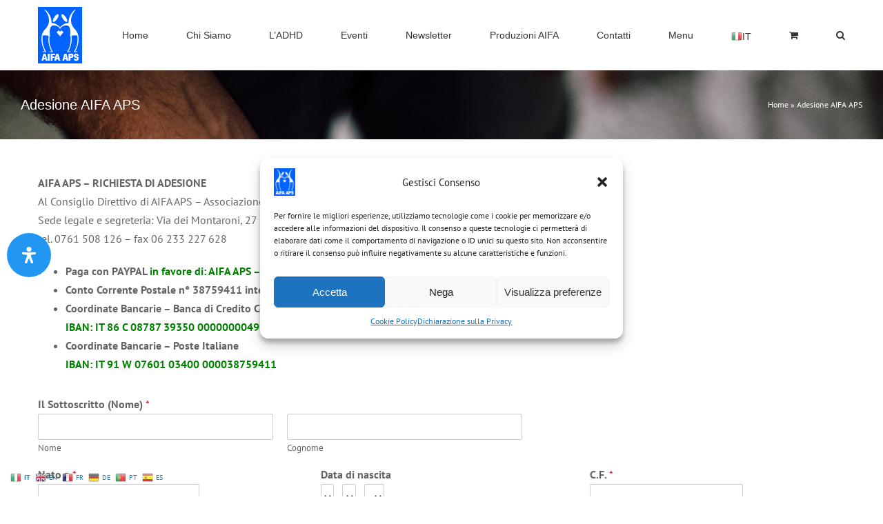

--- FILE ---
content_type: text/html; charset=utf-8
request_url: https://www.google.com/recaptcha/api2/anchor?ar=1&k=6LfR3MEaAAAAABg0knlzjlI_zT3kPBX8m8HsW35N&co=aHR0cHM6Ly93d3cuYXNzb2NpYXppb25lYWlmYS5pdDo0NDM.&hl=en&v=PoyoqOPhxBO7pBk68S4YbpHZ&size=normal&anchor-ms=20000&execute-ms=30000&cb=5mgf4qtb40zz
body_size: 49278
content:
<!DOCTYPE HTML><html dir="ltr" lang="en"><head><meta http-equiv="Content-Type" content="text/html; charset=UTF-8">
<meta http-equiv="X-UA-Compatible" content="IE=edge">
<title>reCAPTCHA</title>
<style type="text/css">
/* cyrillic-ext */
@font-face {
  font-family: 'Roboto';
  font-style: normal;
  font-weight: 400;
  font-stretch: 100%;
  src: url(//fonts.gstatic.com/s/roboto/v48/KFO7CnqEu92Fr1ME7kSn66aGLdTylUAMa3GUBHMdazTgWw.woff2) format('woff2');
  unicode-range: U+0460-052F, U+1C80-1C8A, U+20B4, U+2DE0-2DFF, U+A640-A69F, U+FE2E-FE2F;
}
/* cyrillic */
@font-face {
  font-family: 'Roboto';
  font-style: normal;
  font-weight: 400;
  font-stretch: 100%;
  src: url(//fonts.gstatic.com/s/roboto/v48/KFO7CnqEu92Fr1ME7kSn66aGLdTylUAMa3iUBHMdazTgWw.woff2) format('woff2');
  unicode-range: U+0301, U+0400-045F, U+0490-0491, U+04B0-04B1, U+2116;
}
/* greek-ext */
@font-face {
  font-family: 'Roboto';
  font-style: normal;
  font-weight: 400;
  font-stretch: 100%;
  src: url(//fonts.gstatic.com/s/roboto/v48/KFO7CnqEu92Fr1ME7kSn66aGLdTylUAMa3CUBHMdazTgWw.woff2) format('woff2');
  unicode-range: U+1F00-1FFF;
}
/* greek */
@font-face {
  font-family: 'Roboto';
  font-style: normal;
  font-weight: 400;
  font-stretch: 100%;
  src: url(//fonts.gstatic.com/s/roboto/v48/KFO7CnqEu92Fr1ME7kSn66aGLdTylUAMa3-UBHMdazTgWw.woff2) format('woff2');
  unicode-range: U+0370-0377, U+037A-037F, U+0384-038A, U+038C, U+038E-03A1, U+03A3-03FF;
}
/* math */
@font-face {
  font-family: 'Roboto';
  font-style: normal;
  font-weight: 400;
  font-stretch: 100%;
  src: url(//fonts.gstatic.com/s/roboto/v48/KFO7CnqEu92Fr1ME7kSn66aGLdTylUAMawCUBHMdazTgWw.woff2) format('woff2');
  unicode-range: U+0302-0303, U+0305, U+0307-0308, U+0310, U+0312, U+0315, U+031A, U+0326-0327, U+032C, U+032F-0330, U+0332-0333, U+0338, U+033A, U+0346, U+034D, U+0391-03A1, U+03A3-03A9, U+03B1-03C9, U+03D1, U+03D5-03D6, U+03F0-03F1, U+03F4-03F5, U+2016-2017, U+2034-2038, U+203C, U+2040, U+2043, U+2047, U+2050, U+2057, U+205F, U+2070-2071, U+2074-208E, U+2090-209C, U+20D0-20DC, U+20E1, U+20E5-20EF, U+2100-2112, U+2114-2115, U+2117-2121, U+2123-214F, U+2190, U+2192, U+2194-21AE, U+21B0-21E5, U+21F1-21F2, U+21F4-2211, U+2213-2214, U+2216-22FF, U+2308-230B, U+2310, U+2319, U+231C-2321, U+2336-237A, U+237C, U+2395, U+239B-23B7, U+23D0, U+23DC-23E1, U+2474-2475, U+25AF, U+25B3, U+25B7, U+25BD, U+25C1, U+25CA, U+25CC, U+25FB, U+266D-266F, U+27C0-27FF, U+2900-2AFF, U+2B0E-2B11, U+2B30-2B4C, U+2BFE, U+3030, U+FF5B, U+FF5D, U+1D400-1D7FF, U+1EE00-1EEFF;
}
/* symbols */
@font-face {
  font-family: 'Roboto';
  font-style: normal;
  font-weight: 400;
  font-stretch: 100%;
  src: url(//fonts.gstatic.com/s/roboto/v48/KFO7CnqEu92Fr1ME7kSn66aGLdTylUAMaxKUBHMdazTgWw.woff2) format('woff2');
  unicode-range: U+0001-000C, U+000E-001F, U+007F-009F, U+20DD-20E0, U+20E2-20E4, U+2150-218F, U+2190, U+2192, U+2194-2199, U+21AF, U+21E6-21F0, U+21F3, U+2218-2219, U+2299, U+22C4-22C6, U+2300-243F, U+2440-244A, U+2460-24FF, U+25A0-27BF, U+2800-28FF, U+2921-2922, U+2981, U+29BF, U+29EB, U+2B00-2BFF, U+4DC0-4DFF, U+FFF9-FFFB, U+10140-1018E, U+10190-1019C, U+101A0, U+101D0-101FD, U+102E0-102FB, U+10E60-10E7E, U+1D2C0-1D2D3, U+1D2E0-1D37F, U+1F000-1F0FF, U+1F100-1F1AD, U+1F1E6-1F1FF, U+1F30D-1F30F, U+1F315, U+1F31C, U+1F31E, U+1F320-1F32C, U+1F336, U+1F378, U+1F37D, U+1F382, U+1F393-1F39F, U+1F3A7-1F3A8, U+1F3AC-1F3AF, U+1F3C2, U+1F3C4-1F3C6, U+1F3CA-1F3CE, U+1F3D4-1F3E0, U+1F3ED, U+1F3F1-1F3F3, U+1F3F5-1F3F7, U+1F408, U+1F415, U+1F41F, U+1F426, U+1F43F, U+1F441-1F442, U+1F444, U+1F446-1F449, U+1F44C-1F44E, U+1F453, U+1F46A, U+1F47D, U+1F4A3, U+1F4B0, U+1F4B3, U+1F4B9, U+1F4BB, U+1F4BF, U+1F4C8-1F4CB, U+1F4D6, U+1F4DA, U+1F4DF, U+1F4E3-1F4E6, U+1F4EA-1F4ED, U+1F4F7, U+1F4F9-1F4FB, U+1F4FD-1F4FE, U+1F503, U+1F507-1F50B, U+1F50D, U+1F512-1F513, U+1F53E-1F54A, U+1F54F-1F5FA, U+1F610, U+1F650-1F67F, U+1F687, U+1F68D, U+1F691, U+1F694, U+1F698, U+1F6AD, U+1F6B2, U+1F6B9-1F6BA, U+1F6BC, U+1F6C6-1F6CF, U+1F6D3-1F6D7, U+1F6E0-1F6EA, U+1F6F0-1F6F3, U+1F6F7-1F6FC, U+1F700-1F7FF, U+1F800-1F80B, U+1F810-1F847, U+1F850-1F859, U+1F860-1F887, U+1F890-1F8AD, U+1F8B0-1F8BB, U+1F8C0-1F8C1, U+1F900-1F90B, U+1F93B, U+1F946, U+1F984, U+1F996, U+1F9E9, U+1FA00-1FA6F, U+1FA70-1FA7C, U+1FA80-1FA89, U+1FA8F-1FAC6, U+1FACE-1FADC, U+1FADF-1FAE9, U+1FAF0-1FAF8, U+1FB00-1FBFF;
}
/* vietnamese */
@font-face {
  font-family: 'Roboto';
  font-style: normal;
  font-weight: 400;
  font-stretch: 100%;
  src: url(//fonts.gstatic.com/s/roboto/v48/KFO7CnqEu92Fr1ME7kSn66aGLdTylUAMa3OUBHMdazTgWw.woff2) format('woff2');
  unicode-range: U+0102-0103, U+0110-0111, U+0128-0129, U+0168-0169, U+01A0-01A1, U+01AF-01B0, U+0300-0301, U+0303-0304, U+0308-0309, U+0323, U+0329, U+1EA0-1EF9, U+20AB;
}
/* latin-ext */
@font-face {
  font-family: 'Roboto';
  font-style: normal;
  font-weight: 400;
  font-stretch: 100%;
  src: url(//fonts.gstatic.com/s/roboto/v48/KFO7CnqEu92Fr1ME7kSn66aGLdTylUAMa3KUBHMdazTgWw.woff2) format('woff2');
  unicode-range: U+0100-02BA, U+02BD-02C5, U+02C7-02CC, U+02CE-02D7, U+02DD-02FF, U+0304, U+0308, U+0329, U+1D00-1DBF, U+1E00-1E9F, U+1EF2-1EFF, U+2020, U+20A0-20AB, U+20AD-20C0, U+2113, U+2C60-2C7F, U+A720-A7FF;
}
/* latin */
@font-face {
  font-family: 'Roboto';
  font-style: normal;
  font-weight: 400;
  font-stretch: 100%;
  src: url(//fonts.gstatic.com/s/roboto/v48/KFO7CnqEu92Fr1ME7kSn66aGLdTylUAMa3yUBHMdazQ.woff2) format('woff2');
  unicode-range: U+0000-00FF, U+0131, U+0152-0153, U+02BB-02BC, U+02C6, U+02DA, U+02DC, U+0304, U+0308, U+0329, U+2000-206F, U+20AC, U+2122, U+2191, U+2193, U+2212, U+2215, U+FEFF, U+FFFD;
}
/* cyrillic-ext */
@font-face {
  font-family: 'Roboto';
  font-style: normal;
  font-weight: 500;
  font-stretch: 100%;
  src: url(//fonts.gstatic.com/s/roboto/v48/KFO7CnqEu92Fr1ME7kSn66aGLdTylUAMa3GUBHMdazTgWw.woff2) format('woff2');
  unicode-range: U+0460-052F, U+1C80-1C8A, U+20B4, U+2DE0-2DFF, U+A640-A69F, U+FE2E-FE2F;
}
/* cyrillic */
@font-face {
  font-family: 'Roboto';
  font-style: normal;
  font-weight: 500;
  font-stretch: 100%;
  src: url(//fonts.gstatic.com/s/roboto/v48/KFO7CnqEu92Fr1ME7kSn66aGLdTylUAMa3iUBHMdazTgWw.woff2) format('woff2');
  unicode-range: U+0301, U+0400-045F, U+0490-0491, U+04B0-04B1, U+2116;
}
/* greek-ext */
@font-face {
  font-family: 'Roboto';
  font-style: normal;
  font-weight: 500;
  font-stretch: 100%;
  src: url(//fonts.gstatic.com/s/roboto/v48/KFO7CnqEu92Fr1ME7kSn66aGLdTylUAMa3CUBHMdazTgWw.woff2) format('woff2');
  unicode-range: U+1F00-1FFF;
}
/* greek */
@font-face {
  font-family: 'Roboto';
  font-style: normal;
  font-weight: 500;
  font-stretch: 100%;
  src: url(//fonts.gstatic.com/s/roboto/v48/KFO7CnqEu92Fr1ME7kSn66aGLdTylUAMa3-UBHMdazTgWw.woff2) format('woff2');
  unicode-range: U+0370-0377, U+037A-037F, U+0384-038A, U+038C, U+038E-03A1, U+03A3-03FF;
}
/* math */
@font-face {
  font-family: 'Roboto';
  font-style: normal;
  font-weight: 500;
  font-stretch: 100%;
  src: url(//fonts.gstatic.com/s/roboto/v48/KFO7CnqEu92Fr1ME7kSn66aGLdTylUAMawCUBHMdazTgWw.woff2) format('woff2');
  unicode-range: U+0302-0303, U+0305, U+0307-0308, U+0310, U+0312, U+0315, U+031A, U+0326-0327, U+032C, U+032F-0330, U+0332-0333, U+0338, U+033A, U+0346, U+034D, U+0391-03A1, U+03A3-03A9, U+03B1-03C9, U+03D1, U+03D5-03D6, U+03F0-03F1, U+03F4-03F5, U+2016-2017, U+2034-2038, U+203C, U+2040, U+2043, U+2047, U+2050, U+2057, U+205F, U+2070-2071, U+2074-208E, U+2090-209C, U+20D0-20DC, U+20E1, U+20E5-20EF, U+2100-2112, U+2114-2115, U+2117-2121, U+2123-214F, U+2190, U+2192, U+2194-21AE, U+21B0-21E5, U+21F1-21F2, U+21F4-2211, U+2213-2214, U+2216-22FF, U+2308-230B, U+2310, U+2319, U+231C-2321, U+2336-237A, U+237C, U+2395, U+239B-23B7, U+23D0, U+23DC-23E1, U+2474-2475, U+25AF, U+25B3, U+25B7, U+25BD, U+25C1, U+25CA, U+25CC, U+25FB, U+266D-266F, U+27C0-27FF, U+2900-2AFF, U+2B0E-2B11, U+2B30-2B4C, U+2BFE, U+3030, U+FF5B, U+FF5D, U+1D400-1D7FF, U+1EE00-1EEFF;
}
/* symbols */
@font-face {
  font-family: 'Roboto';
  font-style: normal;
  font-weight: 500;
  font-stretch: 100%;
  src: url(//fonts.gstatic.com/s/roboto/v48/KFO7CnqEu92Fr1ME7kSn66aGLdTylUAMaxKUBHMdazTgWw.woff2) format('woff2');
  unicode-range: U+0001-000C, U+000E-001F, U+007F-009F, U+20DD-20E0, U+20E2-20E4, U+2150-218F, U+2190, U+2192, U+2194-2199, U+21AF, U+21E6-21F0, U+21F3, U+2218-2219, U+2299, U+22C4-22C6, U+2300-243F, U+2440-244A, U+2460-24FF, U+25A0-27BF, U+2800-28FF, U+2921-2922, U+2981, U+29BF, U+29EB, U+2B00-2BFF, U+4DC0-4DFF, U+FFF9-FFFB, U+10140-1018E, U+10190-1019C, U+101A0, U+101D0-101FD, U+102E0-102FB, U+10E60-10E7E, U+1D2C0-1D2D3, U+1D2E0-1D37F, U+1F000-1F0FF, U+1F100-1F1AD, U+1F1E6-1F1FF, U+1F30D-1F30F, U+1F315, U+1F31C, U+1F31E, U+1F320-1F32C, U+1F336, U+1F378, U+1F37D, U+1F382, U+1F393-1F39F, U+1F3A7-1F3A8, U+1F3AC-1F3AF, U+1F3C2, U+1F3C4-1F3C6, U+1F3CA-1F3CE, U+1F3D4-1F3E0, U+1F3ED, U+1F3F1-1F3F3, U+1F3F5-1F3F7, U+1F408, U+1F415, U+1F41F, U+1F426, U+1F43F, U+1F441-1F442, U+1F444, U+1F446-1F449, U+1F44C-1F44E, U+1F453, U+1F46A, U+1F47D, U+1F4A3, U+1F4B0, U+1F4B3, U+1F4B9, U+1F4BB, U+1F4BF, U+1F4C8-1F4CB, U+1F4D6, U+1F4DA, U+1F4DF, U+1F4E3-1F4E6, U+1F4EA-1F4ED, U+1F4F7, U+1F4F9-1F4FB, U+1F4FD-1F4FE, U+1F503, U+1F507-1F50B, U+1F50D, U+1F512-1F513, U+1F53E-1F54A, U+1F54F-1F5FA, U+1F610, U+1F650-1F67F, U+1F687, U+1F68D, U+1F691, U+1F694, U+1F698, U+1F6AD, U+1F6B2, U+1F6B9-1F6BA, U+1F6BC, U+1F6C6-1F6CF, U+1F6D3-1F6D7, U+1F6E0-1F6EA, U+1F6F0-1F6F3, U+1F6F7-1F6FC, U+1F700-1F7FF, U+1F800-1F80B, U+1F810-1F847, U+1F850-1F859, U+1F860-1F887, U+1F890-1F8AD, U+1F8B0-1F8BB, U+1F8C0-1F8C1, U+1F900-1F90B, U+1F93B, U+1F946, U+1F984, U+1F996, U+1F9E9, U+1FA00-1FA6F, U+1FA70-1FA7C, U+1FA80-1FA89, U+1FA8F-1FAC6, U+1FACE-1FADC, U+1FADF-1FAE9, U+1FAF0-1FAF8, U+1FB00-1FBFF;
}
/* vietnamese */
@font-face {
  font-family: 'Roboto';
  font-style: normal;
  font-weight: 500;
  font-stretch: 100%;
  src: url(//fonts.gstatic.com/s/roboto/v48/KFO7CnqEu92Fr1ME7kSn66aGLdTylUAMa3OUBHMdazTgWw.woff2) format('woff2');
  unicode-range: U+0102-0103, U+0110-0111, U+0128-0129, U+0168-0169, U+01A0-01A1, U+01AF-01B0, U+0300-0301, U+0303-0304, U+0308-0309, U+0323, U+0329, U+1EA0-1EF9, U+20AB;
}
/* latin-ext */
@font-face {
  font-family: 'Roboto';
  font-style: normal;
  font-weight: 500;
  font-stretch: 100%;
  src: url(//fonts.gstatic.com/s/roboto/v48/KFO7CnqEu92Fr1ME7kSn66aGLdTylUAMa3KUBHMdazTgWw.woff2) format('woff2');
  unicode-range: U+0100-02BA, U+02BD-02C5, U+02C7-02CC, U+02CE-02D7, U+02DD-02FF, U+0304, U+0308, U+0329, U+1D00-1DBF, U+1E00-1E9F, U+1EF2-1EFF, U+2020, U+20A0-20AB, U+20AD-20C0, U+2113, U+2C60-2C7F, U+A720-A7FF;
}
/* latin */
@font-face {
  font-family: 'Roboto';
  font-style: normal;
  font-weight: 500;
  font-stretch: 100%;
  src: url(//fonts.gstatic.com/s/roboto/v48/KFO7CnqEu92Fr1ME7kSn66aGLdTylUAMa3yUBHMdazQ.woff2) format('woff2');
  unicode-range: U+0000-00FF, U+0131, U+0152-0153, U+02BB-02BC, U+02C6, U+02DA, U+02DC, U+0304, U+0308, U+0329, U+2000-206F, U+20AC, U+2122, U+2191, U+2193, U+2212, U+2215, U+FEFF, U+FFFD;
}
/* cyrillic-ext */
@font-face {
  font-family: 'Roboto';
  font-style: normal;
  font-weight: 900;
  font-stretch: 100%;
  src: url(//fonts.gstatic.com/s/roboto/v48/KFO7CnqEu92Fr1ME7kSn66aGLdTylUAMa3GUBHMdazTgWw.woff2) format('woff2');
  unicode-range: U+0460-052F, U+1C80-1C8A, U+20B4, U+2DE0-2DFF, U+A640-A69F, U+FE2E-FE2F;
}
/* cyrillic */
@font-face {
  font-family: 'Roboto';
  font-style: normal;
  font-weight: 900;
  font-stretch: 100%;
  src: url(//fonts.gstatic.com/s/roboto/v48/KFO7CnqEu92Fr1ME7kSn66aGLdTylUAMa3iUBHMdazTgWw.woff2) format('woff2');
  unicode-range: U+0301, U+0400-045F, U+0490-0491, U+04B0-04B1, U+2116;
}
/* greek-ext */
@font-face {
  font-family: 'Roboto';
  font-style: normal;
  font-weight: 900;
  font-stretch: 100%;
  src: url(//fonts.gstatic.com/s/roboto/v48/KFO7CnqEu92Fr1ME7kSn66aGLdTylUAMa3CUBHMdazTgWw.woff2) format('woff2');
  unicode-range: U+1F00-1FFF;
}
/* greek */
@font-face {
  font-family: 'Roboto';
  font-style: normal;
  font-weight: 900;
  font-stretch: 100%;
  src: url(//fonts.gstatic.com/s/roboto/v48/KFO7CnqEu92Fr1ME7kSn66aGLdTylUAMa3-UBHMdazTgWw.woff2) format('woff2');
  unicode-range: U+0370-0377, U+037A-037F, U+0384-038A, U+038C, U+038E-03A1, U+03A3-03FF;
}
/* math */
@font-face {
  font-family: 'Roboto';
  font-style: normal;
  font-weight: 900;
  font-stretch: 100%;
  src: url(//fonts.gstatic.com/s/roboto/v48/KFO7CnqEu92Fr1ME7kSn66aGLdTylUAMawCUBHMdazTgWw.woff2) format('woff2');
  unicode-range: U+0302-0303, U+0305, U+0307-0308, U+0310, U+0312, U+0315, U+031A, U+0326-0327, U+032C, U+032F-0330, U+0332-0333, U+0338, U+033A, U+0346, U+034D, U+0391-03A1, U+03A3-03A9, U+03B1-03C9, U+03D1, U+03D5-03D6, U+03F0-03F1, U+03F4-03F5, U+2016-2017, U+2034-2038, U+203C, U+2040, U+2043, U+2047, U+2050, U+2057, U+205F, U+2070-2071, U+2074-208E, U+2090-209C, U+20D0-20DC, U+20E1, U+20E5-20EF, U+2100-2112, U+2114-2115, U+2117-2121, U+2123-214F, U+2190, U+2192, U+2194-21AE, U+21B0-21E5, U+21F1-21F2, U+21F4-2211, U+2213-2214, U+2216-22FF, U+2308-230B, U+2310, U+2319, U+231C-2321, U+2336-237A, U+237C, U+2395, U+239B-23B7, U+23D0, U+23DC-23E1, U+2474-2475, U+25AF, U+25B3, U+25B7, U+25BD, U+25C1, U+25CA, U+25CC, U+25FB, U+266D-266F, U+27C0-27FF, U+2900-2AFF, U+2B0E-2B11, U+2B30-2B4C, U+2BFE, U+3030, U+FF5B, U+FF5D, U+1D400-1D7FF, U+1EE00-1EEFF;
}
/* symbols */
@font-face {
  font-family: 'Roboto';
  font-style: normal;
  font-weight: 900;
  font-stretch: 100%;
  src: url(//fonts.gstatic.com/s/roboto/v48/KFO7CnqEu92Fr1ME7kSn66aGLdTylUAMaxKUBHMdazTgWw.woff2) format('woff2');
  unicode-range: U+0001-000C, U+000E-001F, U+007F-009F, U+20DD-20E0, U+20E2-20E4, U+2150-218F, U+2190, U+2192, U+2194-2199, U+21AF, U+21E6-21F0, U+21F3, U+2218-2219, U+2299, U+22C4-22C6, U+2300-243F, U+2440-244A, U+2460-24FF, U+25A0-27BF, U+2800-28FF, U+2921-2922, U+2981, U+29BF, U+29EB, U+2B00-2BFF, U+4DC0-4DFF, U+FFF9-FFFB, U+10140-1018E, U+10190-1019C, U+101A0, U+101D0-101FD, U+102E0-102FB, U+10E60-10E7E, U+1D2C0-1D2D3, U+1D2E0-1D37F, U+1F000-1F0FF, U+1F100-1F1AD, U+1F1E6-1F1FF, U+1F30D-1F30F, U+1F315, U+1F31C, U+1F31E, U+1F320-1F32C, U+1F336, U+1F378, U+1F37D, U+1F382, U+1F393-1F39F, U+1F3A7-1F3A8, U+1F3AC-1F3AF, U+1F3C2, U+1F3C4-1F3C6, U+1F3CA-1F3CE, U+1F3D4-1F3E0, U+1F3ED, U+1F3F1-1F3F3, U+1F3F5-1F3F7, U+1F408, U+1F415, U+1F41F, U+1F426, U+1F43F, U+1F441-1F442, U+1F444, U+1F446-1F449, U+1F44C-1F44E, U+1F453, U+1F46A, U+1F47D, U+1F4A3, U+1F4B0, U+1F4B3, U+1F4B9, U+1F4BB, U+1F4BF, U+1F4C8-1F4CB, U+1F4D6, U+1F4DA, U+1F4DF, U+1F4E3-1F4E6, U+1F4EA-1F4ED, U+1F4F7, U+1F4F9-1F4FB, U+1F4FD-1F4FE, U+1F503, U+1F507-1F50B, U+1F50D, U+1F512-1F513, U+1F53E-1F54A, U+1F54F-1F5FA, U+1F610, U+1F650-1F67F, U+1F687, U+1F68D, U+1F691, U+1F694, U+1F698, U+1F6AD, U+1F6B2, U+1F6B9-1F6BA, U+1F6BC, U+1F6C6-1F6CF, U+1F6D3-1F6D7, U+1F6E0-1F6EA, U+1F6F0-1F6F3, U+1F6F7-1F6FC, U+1F700-1F7FF, U+1F800-1F80B, U+1F810-1F847, U+1F850-1F859, U+1F860-1F887, U+1F890-1F8AD, U+1F8B0-1F8BB, U+1F8C0-1F8C1, U+1F900-1F90B, U+1F93B, U+1F946, U+1F984, U+1F996, U+1F9E9, U+1FA00-1FA6F, U+1FA70-1FA7C, U+1FA80-1FA89, U+1FA8F-1FAC6, U+1FACE-1FADC, U+1FADF-1FAE9, U+1FAF0-1FAF8, U+1FB00-1FBFF;
}
/* vietnamese */
@font-face {
  font-family: 'Roboto';
  font-style: normal;
  font-weight: 900;
  font-stretch: 100%;
  src: url(//fonts.gstatic.com/s/roboto/v48/KFO7CnqEu92Fr1ME7kSn66aGLdTylUAMa3OUBHMdazTgWw.woff2) format('woff2');
  unicode-range: U+0102-0103, U+0110-0111, U+0128-0129, U+0168-0169, U+01A0-01A1, U+01AF-01B0, U+0300-0301, U+0303-0304, U+0308-0309, U+0323, U+0329, U+1EA0-1EF9, U+20AB;
}
/* latin-ext */
@font-face {
  font-family: 'Roboto';
  font-style: normal;
  font-weight: 900;
  font-stretch: 100%;
  src: url(//fonts.gstatic.com/s/roboto/v48/KFO7CnqEu92Fr1ME7kSn66aGLdTylUAMa3KUBHMdazTgWw.woff2) format('woff2');
  unicode-range: U+0100-02BA, U+02BD-02C5, U+02C7-02CC, U+02CE-02D7, U+02DD-02FF, U+0304, U+0308, U+0329, U+1D00-1DBF, U+1E00-1E9F, U+1EF2-1EFF, U+2020, U+20A0-20AB, U+20AD-20C0, U+2113, U+2C60-2C7F, U+A720-A7FF;
}
/* latin */
@font-face {
  font-family: 'Roboto';
  font-style: normal;
  font-weight: 900;
  font-stretch: 100%;
  src: url(//fonts.gstatic.com/s/roboto/v48/KFO7CnqEu92Fr1ME7kSn66aGLdTylUAMa3yUBHMdazQ.woff2) format('woff2');
  unicode-range: U+0000-00FF, U+0131, U+0152-0153, U+02BB-02BC, U+02C6, U+02DA, U+02DC, U+0304, U+0308, U+0329, U+2000-206F, U+20AC, U+2122, U+2191, U+2193, U+2212, U+2215, U+FEFF, U+FFFD;
}

</style>
<link rel="stylesheet" type="text/css" href="https://www.gstatic.com/recaptcha/releases/PoyoqOPhxBO7pBk68S4YbpHZ/styles__ltr.css">
<script nonce="55fkK03LuvdND70xdPSp4Q" type="text/javascript">window['__recaptcha_api'] = 'https://www.google.com/recaptcha/api2/';</script>
<script type="text/javascript" src="https://www.gstatic.com/recaptcha/releases/PoyoqOPhxBO7pBk68S4YbpHZ/recaptcha__en.js" nonce="55fkK03LuvdND70xdPSp4Q">
      
    </script></head>
<body><div id="rc-anchor-alert" class="rc-anchor-alert"></div>
<input type="hidden" id="recaptcha-token" value="[base64]">
<script type="text/javascript" nonce="55fkK03LuvdND70xdPSp4Q">
      recaptcha.anchor.Main.init("[\x22ainput\x22,[\x22bgdata\x22,\x22\x22,\[base64]/[base64]/[base64]/[base64]/[base64]/[base64]/[base64]/[base64]/[base64]/[base64]\\u003d\x22,\[base64]\\u003d\x22,\x22wofDjgUYw5vDgWTCgcO2w74qwqbCsh9xX8KiKMKsw6nCqMOhMQPCkGlJw4TCi8OKwrdVw6XDjGnDgcKLXzcVHx8eeAYWR8K2w5rCskFaWcO/[base64]/[base64]/CjDtAOkjDmMKMwpLDjVzDosOVJyPDk8OCOH5Rw4V3w67DocKcSmjCssOnBiseUcKUPxPDkCHDqMO0H1PCjC06PsKRwr3CiMKKZMOSw4/CiCxTwrNJwo13HRnCiMO5I8KmwotNMERkLztoMsKdCB9TTC/DhwNJEiNvwpTCvRfCtsKAw5zDosOgw44NHw/ClsKSw7wDWjPDscOdQhlOwqQYdF5VKsO5w7HDj8KXw5F9w6czTQXCokBcJMK4w7NUXsK8w6QQwpFLcMKewooHDQ8Fw7t+ZsKSw7B6wp/CncKGPF7CnMK0WisYw7ciw61iWTPCvMOuMEPDuQkWCDwIeBIYwrB8WjTDixPDqcKhBhJ3BMKQPMKSwrVyWhbDgE/CqmI/w5wFUHLDp8OVwoTDrhbDhcOKccOew609GhtFKh3DsgdCwrfDgsOuGzfDmMK1LAR1LcOAw7HDmsKiw6/[base64]/[base64]/Cv1HCnCDCjEYAYiY/R1wCwpLCqcOdwpAOw4bChsKRVnPDu8K5fRPCmn7DoTjDhD5tw60fw4TCiTlew67ChhhtF3PCmBUKSX3DgCkXw5bCgcO/DsO/wqPCncKAH8KsCcKOw7wlw6VcworDmRbCoCkMwpPCtC92wrPClwrDpcOmb8O5QyoyE8O/f2QawpjDpMOMw6xcXcK3V0vClnnDtj/Cn8OVOxZKN8OTw5HCjUfCkMO+wrTDhUNLTEfCpMKow7fCmcObw4LCvx1swpnDjMOWwpNAwqYwwoQaRmEBw7zCk8KsH17DpsO3VC3CkHfDjMOcZFdXwoxZwo8Fw5Y5w6bDiz9Rw7leLsOww6U3wrzDjxx3Q8OTwp/Cu8OjKcOPLARrKSgYanHDi8OhQMOEIMO3w7wfV8OtB8KqYMKHCMKLwqvCvA3CnRxyXg3CusKYX23Dh8Oqw4XCmsOIVjbDisO/b3NEVEvCvTdbw7fDrsK1b8OFB8OvwrjDp13CiFBowrrDhsOpO2nDulUbBgPCk1RQUzhKHG3CgSwPwrs+w59aVylFw7BNNMO2JMK+McKQw6zCicKVwo7DuWjCtAwyw61Jw6hAdw3Cgg/[base64]/Di8KVXi1Ow77CglTCrgnDiMKVSTU8wpDCp0Eww6rCjwV9fGDDmMOzwr84w4vCpsOCwpwKwq4ULMOGw7DCrGDCosO7wqrCpsO/wpNVw60nIQfDsDxLwqsxw7ZDCSLCmQYML8OeYi8YYw7DmsKNwpbCmnHCmMOEw5ViNsKSLMKawrAfw53DvsKkXcOUwrk8w5RFw45HNiHDpn9hwp4Cw7swwrPDksOIDsO+woLDgBl+w7cnXcKmcQTCsDtzw48cDW5sw5fCil13fMKndMO3S8KyS8Khe1/DrCjDicOcAcKkfQzCiVDDocK5GcOZw5NQU8Kkf8KWwp3CmMOlwpNVS8OJwqLDhCfCgMK4woLDscOmEnIbCwHDrXTDqQMnLcKgQ1HDgsKEw5kqHiEuwrLCoMKuWzTCl3xYw6DDjhNIV8K9dcOAw6xJwqZVCi4xwpLDpAHDm8KCQkwvfAcqFm/CtsOBXyHDvRHCmV54asKpw47Cm8KELTZPwpQZwoDCuxYyJ1jCsxYGwolwwrN+VnI/N8KvwqrCpMKTw4Niw7TDtMKEKyPCosO6wrFIwoXCsUrCh8OAAwPCnMKqwqIJw5M0wq/CmMKMwqsww6rCi2PDqMOfwopvLR/CusKBPkHDglsCbU3CqsOsJMK9XMO4woRQLMKjw7ZKaEJ/egzCrAMrHzZjw71YD3ARVzw6EGdlw6Izw7RSwrMRwrDDuhcmw4sFw4d1XMODw7ECEMKFG8KYw5drw48MfBBjwqJvAsKgw4Zqw6fDsjFmw79EdsK1cBV9wpDCvMOWacOVwr4mCwJBNcK8NF/DvzRRwp/DmMO0FnbCvhDDpMOmPsKTC8KsQMOsw5vChWpjw7gtwpvDgC3Cr8OhF8OGwo7DvcOIw5guwrVRw5h5GgHCocKSFcKCFMOTcFXDr3LDuMKZw6LDoXw2w419w7TDqcO7wrBFwq7CucKKXMKEWcK9HcK/[base64]/CjcKXwojCsU9pwrXDicKaEsOiXcKsF8OiPcKjw4pTwoTDmcOgw5nCm8Kdw4TDn8OsNMKUw5IAwotrR8KfwrYpwrzDs18yXlQTw41WwqRoLyJ0QcKfwoPCjMKjw4TCviDDnRo1KsObYcO9TsO2w7XCicOcVxHDrm1OMybDs8O3OsO/IHsgacOxBmXDisOfBMOiwp3CrcOxFcKIw4fDj1/DpifCnW7CoMKDw6nDlcKhPWkLOnVRASPCmcOFwqfCvcKKwqHDvcOKQcKvNAFiGlMRwqskX8OrdR3DicKbwr52w6TCklBCwoTCucKhw4rCkjXDgcK8wrPDqMO9wqF9wpptKcKnwr7Cj8KgecOLa8OowqnCmsOQI1/[base64]/UMK9GMKbW2sueMOyw4/Cq3t6LVDCusK3XzEge8KWV0IVw7FBClLDo8KidsKbUCTDoyrCuXs1CMO+wpsoVicJFhjDnsOeHDXCu8OHwqVTCcKgwoLDl8OxUMORR8Kzw5TCv8KzwrzDrDpOw73CsMKlRcKRWcKFO8KNImDCm0XDkMOCC8OpLD0fwq57wq/[base64]/DuMO4KijCnsO2w5fDtz/[base64]/DgsKIwqgqw5PCtsOiwoZNbcOIdMKTccOVw7Mpw7DDl8K4wrjCssK/[base64]/CgsO2woXCmTjCmUnCgHjDhcKiw5tcbwrDhSDCqi3ChMK0IcOnw617wqUtecKedkxIw41DY0FXwq3CncObB8KQEiHDpG3CmsOHwpDDjhtEwrXCrlHDjwF0EVXDgTQHXj/Cq8K1C8OiwpkPwoYRw5c5QQtBAFPCh8K6w73CmkEFw7zCgT7Dmh/DvcKqwoRKIXQGZsK9w73DjsKResOiw7pewpMrwplZFMKIw6hEwoI9w5h0CMO2PB1bZsKUw78zwqHDjcOcwp0uw47DkyPDrQPCisOSAmVSGsOnasK/[base64]/[base64]/CpHEWw5/Dg8OGCTzChsOew5XDjMOjw63CnXLDuMKxfsOqEcKcwr7DucOjw7/CscK1worDk8KFwr8YRS0jw5TDtGvCrSF5asKMcsKPwonClMOEw6towqDChsKlw7sjVDdvBTNewp0Vw47DvsOhacKQOS/CpcKFwpXDvMKUIsOndcOcH8OoWMKnaBfDkBvCpBHDvgjChsOFH0zDiXTDq8KOwpQfw4zDlgN4wrzDrsOEQsObXkNFfE0pw5pPUsKFwqrCl1sADcKNwpRww7suOC/Cu00QKGo3H2jDt0FIOTXDl3/CgH9Cw5/CjnBVw5vDrMKxCGsWwrXCmMKcwoJJw7VNw6RtacO4wqHCjz/DhETDvlJCw63DtFbDiMKiw4IPwqY/[base64]/DjlbCp8KZwoppw74+P1kLOsKew5TCqAnCisKPwoPCizMNFGV7FiHDvHALwoTDuC09wpsxJAfCo8Kuw6HChsK9aSHDu1DCusKvTcO6LTt3woHDoMO/w5/CqnFtXsOWbMOUw4bCnGTDv2bDsjTCjmHCkyl4U8Kjd2pHfSI0wo9kVcKKw68BbcKpdBkWbHPCkBrCgsOhcgvCjlcHG8K0dnbDkcOkdjTDgcOwEsOZLj19w5rDqMO8azrCtcO6bVvDmHw+wodPwqAwwpwEwq5ww4wPbS/DtlXDtsO1IQ0KJjjClMK1wqoQF1DCrMODRDjCtRDDh8KBcMKfZ8KBW8OPw5dhw7jDn0jDkU/DvRgiwqnCm8Kicl9qw5UrOcOGSsOPwqZTAMOiIhxqf29lwq8lFAnCpyzCpMO0WkjDo8OjwrzDusKHIzkMw7vCocOUw5/DqnvCojpWeDNuJcKzCMO3NsOGRcK8woYHwp/CkMOzKsK3ehnDlQwCwqprTcK1wprCoMKlwo83woZtFnDCkVDDmSHDhU/CvAMLwqoTHyUbYHpAw7oKQsKqwrLDl1rCpcOaNWLDoALCtA7Cg3x9QGY8ZRkuw4J8IMO6WcOTw5gKfCjDtcOPwqXDjxnDqcOJaQQLJzrDu8KpwrY/w5Yfw5PDoEhNb8KYTsKBR2vDr1Eewr7CjcO4wocdw6RcQMOaw4N3w5AlwpsrcsKww7DDhMKbLcOfMEzCiBhnwrvCgDnDs8K9w6QLOMKnw5rCmSkdAEPDiRRGEArDrUlxw7/[base64]/CjMOrNQIQw6DCnMKpwr9qwr1rI8K0F8OwT8Oww6VcwpHDjgTCm8OiBRTCnWfCisKxaD3DtsO8XsOsw7TCmcOrwq8Cwop2RnLDlcOPOQ8QwrfDkyTDqEfDnns5CCN/woXDvAc4dT/DthfDuMKZLT9NwrVjOVtnacKvccK/NUHCsiLClMOUw6J8wo5GTQMpw7ojwr/CswPCtzw5QsO5eiIzwq4TeMKHdMOPw5HCmg0Twq1Bw4/CqHLCsknCtcO6GUDCixfCjU8Qw5Q1Hz/DrsKTwrgELcOgw6PDunfDr1DCrFtXfsOKNsOFW8OLIw5xAV1swockwp7DiDIuPcO4wq7DtsKiwrQ1VMOCFcOXw7QOw7MnDcKZwo7DqCTDhgrCo8O8einDq8OINsKcwqzCtE87GXXDlxjCs8OSw6lSEsONL8Kew6ptwoZ/RVTCtcOQOsKPIC95w7jDvH5/w7hcfG7CnkNEw58hwq5Zw7tWfDbCpHXCs8Opw5vDp8ObwqTCohvCjsKwwpwew4k8w5N2Y8KWNsKTRsKUKQvCssOjw6jDgzrCsMO9wqQtw7fCqGjCmMKmwqPDssOYwo/CmcOlTMKLKsORJUMrwpgXw7t3DlrCqlLCnT7CosOmw5lZW8OeUGoEw5VHMsOJNFMMw47CusOdw4XCmsK5woAUT8Kjw6LDiVnDqcKMbcK1AGrDocOeYWDDtcKMw4xywqjCucKNwrckMmTCscKFfwwzw7jCsSRFwoDDvSVZVnEqwpZYwpxhN8OiAS/[base64]/w4fCmgcIwqTDo8OeXBHClsO0w4LCssOHcDYvwpbDkC5QJhMpwozDm8OcwqbDo0ZEDnHDjxbDm8KNXMOfHyQiw53DrcKjVcKYw5F6wqlow43DlhHCtmUSYjPDjsKZJsKrw7ABwojDmyHDoEhKwpbCrGXCicOtBUB0OiFYdGTDpWdwwpLDknTDucOMw5/DhjfDtsOTSsKGw5nCh8OhfsO4CDnCpHEOJsO3Uh7CtMOKFsK/OcKOw63CusKZwpwiwpLCgXHCuDEqc09SLkzDhx7DsMOcVsOOw6bDlcKIwrvCjcOOwqpUUxgzABp7VmVeaMKBwpbDmlLCmG4twol+w4jDmsK3w6Ubw7jCqMKFXCYgw6whR8K0WCzDmMOkWMK0fANXw7bDginDiMKgTUEqHsOMw7XDghsLw4LDjMO/w5gJw5vCuQRfOsKzUcKbG2LDl8K3Zktbw59FVcOfOm/DnVNPwrs5woo3wrJgRR7ClgXCg1fDgT7DgE3DscOoDRxudjwlwoDDsH4Ew7XCn8OCw5wqwoPDoMK/ZUUbw459wrtMZsK+JGbDlUzDusKiRGFnN3fDpsKFVRnCtkg9w4AGw64CACUzMHjCkMO5eT3CncKCTsKpRcKmwrFPVcKRTEYxw6TDg1PDrCkuw7hMSwluw5dSwoLDrnvDjDV8KBpuw5zCocKgwrIEwpE1bMKGw7krw4/Co8Ksw7TChR3DvsKcwrXCr3ZTaQzClcOCwqRhXMKowr9awrbCtHdWwrRpEGRbHMKYwq1vwp3DpMKWw7ZaLMOTO8OdKsKaGmwcw4URw4HDj8OYwq7CpB3Cv2BEO3sUw7/Djhk1w5cIL8KnwqgtSsOwEkRpbl5wcsKPwpfCjwclPcKXw4hfT8ORUMKOw5PCgGAwwoDDrcOAwqttwo4QAMOiw4/ChTDCkMOKwpjDrsOaAcK+eiPCmhDCkCLClsKdwqXCvsKiw4ETwphtw4HDk0HDp8Ktw7PCmQnDgMK4DmgHwrMmw6xQUcKXwpgfd8Kaw7HDgRPDkn/DlW8Mw6VRwrrDqz/[base64]/Dr8KjwqfDvmA8wq1JwrPCl8KvR8KOwqvDsg1pVVMuE8KMwoxQbi0vwop1ZMKJwr/[base64]/[base64]/DgB3CmXzDtB/[base64]/wpYYwqBZdsOsIFwPWD8ew4UhCTfDt8KYZMOgwrnDusKXwrxYPQfDk1zDvXt6Zk/Dg8KRMMKgwoMyXsKsGcOVRMOcwrNFTjs7dRPCkcK9w5Y0wp/[base64]/Di8OhJQkQw57CgmwBwq0SUcOhK8OteQtCwq1oUMK+LEUzwrYIwoPDrsOvNMOaYEPCkQLCjV3Dh3nDn8OAw4XDo8ODw7tIA8ODCAR2SnQ1NynCnhzChwLCsX7Dt2YiLsKpHsK5woTCtRnCp17DgcKYWjLDo8KHBsOPwrPDqsK/aMOnP8Osw6U/OWAtw4rCiXLDrcKXwqfCsTjCtmXDknVHw6rClcOywo8OSsKiw4LCmw7DrsKKGz3DssOVwpoiZzxaMMKXPEl7w7pVYsOMwo3Co8KdNsK8w5jDlcKywpvCnRxNwpVnwoIHwpnCpcOgSlnCm1bCvMKEZiUhwp9pwpUgNcK/WSoQwrDCjMO9w59MBj0lfsKKRMKBeMKdOwsIw6BKw5Via8KOUMOpPsOBUcObw7Yxw7rClcK6w4XCh10SGcKIw7sgw7TDnsK9wpA0wosVLFtIa8Ozw5U/w4oGEgrDlnzDvcOJKivDgcOQwpLDrifDgCMJeCsGX2/CiGPDisKNVXFrwovDmMKbMxcODMOtLHEqw5NIw49NZsO4w4DDgE92w48jckbDsx/DucOlw7gzJ8OpS8OLwqMhRj/Co8OTwpHCjcOMw4LCq8KvIiTCi8KWRsKtwo1BJUFfBFfCqcKfwrPCkcK2wq3DgS95XVZ/fiXCsMK9cMOubsKGw7/DuMOYwqpULMOcbsKTwpDDpsOFwqjCsXgSI8KmKBdKNsKcw50gScKlRsK5w7PCu8KTYx1Va3HDnsOcIsOGIGUxWVrDsMOyL018EkEMwqhCw482BcOrwqJkw5vDs2NEZn/CqMKLw5Y9w78iHAc8w63DrsKSMMKTBDvDvMO9w6rCm8Kww4fDpcKrwqvCgTnDgsKZwrV7wr/Cr8KfCGXDuC1+KcKqw4/DkcKIwpwow4Y+ScOVw6YMA8OGbsK5woTDpDhSwpbCnsO0CcKAwpk0Xm4lwpVow5fCqsOMwqbCnTTCgsOhPhLDr8OEwrfDnnwGw4Z/wrtDRMK1w6JRwqPCjw9qY2NEw5LDuU7DpSFbwpgNw7vDtsKZBsO4wqs3w7A1Q8Ozw6RPwoYaw7jDnk7Ck8KGw75zNiIyw4xXOV7Dr17DkQhRIFo6wqEWNTNBwoUdfcOfcMKew7TCqU/[base64]/CgsK5McK3wqXCvWDCp1LChsKHP2IQwqYNdSPCtU/DgBXCpsK2BiVtwoTDh3TCvcOCw7/DtsKWNgc2dcOJwpzCigXDtsOPDSNcwroowp/DgEHDngNiFsOJw7rCt8O/Em7Ds8K7HxzDhcONFCbChMKDaXfCm3kaE8KwWMOnw4bCgsKewrzCi0jDhcKpwrJXH8ORwpBxwrXCukDCrQTDiMKRGQDCgyPCk8K3BBzDscOYw5XCn15eBsKvI1LDkMK3HsKPW8Kxw5M+wrdbwo/[base64]/DkUFTw5YQejdkXzd1IsOREMKNwqVdwqPCr8KTw7pOA8KGwo1CL8Oewqg3Kyg/wp5Yw5PCm8KlMsOswrjDisO5w4DCscKwSRoBShDCqTxpEMKJwpPDizjDrxLDuiLCmcOVw7QCDSvDjknDlsKaO8Omw4UtwrQ8wqXCncKYwrdLW2bCli9yLSUKwqXChsKgDMOUw43DsydWwqspTBLDvsODc8K/GcKTYsKJw5/CmFJVw7jDu8KNwpxPwoDCiUTDsMKuTMOQw6ExwpjCny/ClnpRGhjClMOQwoV+Th/[base64]/Dt8OHWsKNcTHCoX0vw5d9wqTCiMOOMF1Fwo3CncKXI0DCgsKBw6zDojPDksKxwrJVMcKMw48aZgzCrsOKwqrDiC/DiCrDtcOtXWLCn8KBAHPDhMK7wpY9wp/Cm3ZewrrCsgPDpWrCg8KNwqDDo0R/wrnDpcKaw7TDuVjDocO2wr7DoMOkKsKiZhQER8KfRld5I1I6wp9Ow4zDsEDCl1fDsMOuOEDDjC/ClsOMKMKiwpHCucOuwrMxw6jDpAnCnF4yVEkvw7zDhjTCkMOlw53CqMK+K8Ksw7EhZzZQwrg4QX1xJgN6W8OdAhXDhsK3aS8CwohPw5bDgMKQc8KNbzvCuT5Ow65WDX/[base64]/[base64]/DjyPDt2LClcOiFcK+wo/[base64]/Csi7CmcKwwp7Ds8KhwoTDhcOAwrbCq2rDmhkLKy/CuAlmw5bDrsOZPmJ0PDZww6LCnMOJw5oXZcKvU8ONVmMbw5PCs8OSwp/CscKiYS7CisKKw69pw6XCgxw0AcK8w5xqITvDssOwH8ORHFTDgUshTGVkO8OZfsKFwo1bLsOAwqrDhxdiw4XCocOTw4/Dn8KOw6LCg8KLaMK7TMO5w79XRMKqw4MPOMO/w5bCg8KlYsObw5I7IsK0w4l6wpTCjMORLsOGHkHCrwMua8Khw4Udw75uw79Gw5oOwpvCj2pzQ8KvCMOhwqQcw5DDlMOsEcKORQLDvMKPw7DCp8KowocaAcKZw6bDgSwDPcKlwp07FkhtasOSwqtiSCNswol/w4Jqwo3DucKxw7Zpw69Nw5PCmztyZsK6w7jDjMKMw6TDlwbCtcO3MGwBw5IjcMKsw7xVMn/DjlLCnXQvwqbCuwTDu0jCkcKiU8OXwrNxwq/CkHHCnFrDosOyNH/Cu8OMf8KowpzDgnsye3rCnsOTPlXCq1s/[base64]/w7NewrzDucOcw4jCksKnX8KvHTjCjsKYUsK/XmHChMKNCH3DicOceU/[base64]/wpTClxXCvw7DvHJIwqPCvEvDnGp/wrUKwqTCvi/DjsKQw7c8B24dbMKUw53CmMKVw4rDpsOVw4LCoHklKcK5w6hPw6XDl8KYF0xEwoPDgXQZRsKXwqHCssOkPMKiw7M/DMKOCsKLQjICw7MFDMKvw6vDlBHCqMOsbCYRTBQcwrXCszpQwqDDky5Xe8Kcwo18VMOlw4jDjlvDu8OHwrTCsHw6MTTDi8OiLBvDqVFDYxPDk8OjwpHDq8OxwrfCgB3CoMKUNDXDpMKJwpg6w4/DpzB1w5RdGcKHRcOgwqrDsMKZaR17w57DsTM4cRF9ZcK5w6RDasOYwq/CnFfDgA15KcOPBADCn8OcwrzDk8KbwqTDjERcWSYiQCV/O8K7w7dXW1PDtsKFO8KrShbCryjCnRTCicOWw7DChTTDrcK/[base64]/w67DuWPCuMOHX1PCncO4GMO4wqXDhcOIfwHCmCDDhHnDp8OaAcO+csOfd8OBwqUJE8ODwo/CgsORWwXCtnUjw7TCoV08w5Fpw5vDj8ODw7Rwf8O7wqzDukzDqT3DgMKnBH5XY8Odw53Ds8KcN2t0w4/[base64]/DlSvDk0wvaMKfw6k9X8KPwowxw7bDq8OzLUfDqsKRfSHCmnLCjsONJ8Ogw43Ch3ARwpXCjcOdw5/DmsKewpPCr3MYI8OcDFVrw7DCkMKlwojDqsONwqLDkMKzwpUxw65GU8KUw5jChBoXdnAjwoscYMKAw5rCpsOYw6htwp/CncOVScOgwpHCq8O6c0PCmcK1wo9nwo0tw4ABJ2kWw7J8HlApKMKncHPDtgR/[base64]/DusKlA8O+O8OJLhQbZ2ExICHCj0bDicKZwpbCrcK3wrRpw53DuBzCuyPCkQDCocOiw4/[base64]/CrWTDm8KHwoIswoEawphXLcOqw43DrjMTYsKiw5FCXsOOO8O3TsKdfAVhLMK6OcOial16R3ZWw7Fcw4TDjG4qaMKhNWoiwpRLFXbCjhjDrsO+woYtwqXCs8KswpnDrnzDphs4wp8nQsO4w65Nw7XDtMO/DcKtw5HDpyEIw5NKM8KQw4krfHIxw5PDu8K/LsOow7Y+fATCt8OlUMK1w7rCvsOLw7d6TMOnwovCvMOmW8KUWEbDisOcwq3DoBrDshHDtsKCwoTCvsObdcOxwr/[base64]/[base64]/DhkQSwo54wobDh8Krw6kcwoTDjcKdCjRsAcKCc8OIXMOfwojDgkrCkgDCpAw3wp/[base64]/Cp8Kvw4vCuSjDkUPCuMKfORTDlsONw7HDtT0ZdsKUwqEtV1YQfcOgwoTDjBPDtX86wotVfsKRTDpUwoDDvMOXQU0+Wi/[base64]/CvDIqW1xFDMKAwrltXTpZU3M/w5wNw5ciaFR9AsKPw5V7w75uSWdKMnpmdRTCk8OdHH8twpXDs8KcJcKIVUHDiQLDsA8+a1/DoMOZUsK7aMOywpvCil7DjB5cw6PDlyTDosKPwpMeD8O9w6pNwqAuwqDDlMOmw4/Do8KbJcKrHSENP8KpC34JQcKWw7zDiBDDjcOPwqPCssOsCH7ClDgxQMONGg/[base64]/CmcKGw70iY8Otw5DCjVgEXRrCiz4aw4I0woUtwoHCtkzCl8O7w6zDvl93woPCocORAXHCicOTw75xwpjCjTNcw7tnwogBw55jw7/[base64]/wqzCixJTEB1CRCJQUBvDscOow7fCvMOZaypQLhjClcKZJUpQw4dVSExmw6ErfRBXasKlw5vCogMZbsO1LMO1TcK/w4x5w57DpBlQw5jDrMO2TcKjN8KccsOLwrwMdT7CvkHCrsOoX8KRFR3DngsEFiN3wr4tw7LDmsKXw6R/V8O2wplnw7vCvCJXwpXDmArDucOPNw9Aw6NSVkQNw5zDkn/Cl8KqKcKTXAECVsO2w6zCuyrCjcOZWsKmwozClHzDpBIIfMKvLkzCkcKowps2wp/DvlfDpHpWw59BWgTDi8KtAMOSw77DjBcJSTc8GMKjPMKbcQnCncOYQMKuw6heBMK0wqp7OcKtwowlcnHDj8OAwonCs8ORw7IPaSV3w53Do0M6THfCti45wolbw6/[base64]/CjTB+w7/DlRPDmn0MwpBUw7TCt1c/[base64]/CicK4wpnCmcKLZ8OTXjlYw4IAwokOw7crw5knwofCgiPCkhPDiMKBw7ZBa39Uwp3CicOjbMOWBmcTwpxBGhMVEMOjWz1ATsOMPsK/wpLDi8K3AXrCocKHHj1GfyVPw5TCgh7Dt3bDmw0rNMKmfSnCs1o6SMKMF8KVPcOiw7/Ch8KVaGZcw6/CnsOiwoobXhwOb0HCoWVFw6HCgsKaVW/CgmFdMSnDoU7DosKCJw5IJk3Dim50w6kiwqjCm8OYwqzDonrDosK9BMOSw5LCrjd4wpnCqW3Cvn4/d2/DvhRBwosFOMOZw541wpBewq0gwp4Ww51RVMKNw6oOw5jDnwsgVQbCpMKHWcOaG8Odw6g/BcOufQnCkFwQwpXCjSrDv2ROwrUtw4cQGwUVJQXChhrDgcOQBMOMekTDrsKEw68wCnwHwqDCicKTV3/DhDd5wqnCi8Kywq7DkcKoA8KDIFx9HlVBw4kYw6FQw6BRw5XDskzDnwrDvhhgwpzDlFE5wpluQ3kAw7fCsg3Cq8KTBR8OEkjDiTDCrsKubQnClMO/w54QJj0AwrQsdMKrEsKkwoJXw7IeSMOBR8K/wroHwpjCoE/[base64]/DpErCksKgalnCmnDDpRRYw6/CkkzChcOXw5jDvmdkF8KzfcKGwqxyUsK8wqAvU8Kdw5zCoyFUMxATPmfDjT5dw44mV1Q+ZDkJwo4jwp/Cs0ZKFsOAbDrDjCLCiFfDn8KNcsK0w5lfRCdawroUeEg7UcOcVkwowqrDhwVPwot3Z8KnMAkuI8OBw53DoMOOw4PDusOoNcOQwrIwHsK+wo7Dq8KwwozDm3dSXxbDqm8ZwrPCq23DgTohwrU+EMOGw6LDo8OYw5jDk8OUMnLDmzkJw4PDs8O9BcOxw7ENw5jDqm/[base64]/[base64]/CjsO7w5/DhcKjw43Dgn9aw6V1T0hMw7VKWEU/QCHDk8OHfWXCl0nCn0LDhMOuLnLCscKcHSfCnCvCoXxpI8ORw7HCum/DoksCH0TDnT3DtcKEw6M+BUYrY8OBR8KCwr7Cu8OMPDrDhBTDusOaNMOdw4/CiMKZYTXDoXDDmSRDwp7CtMO+OMO7ZxJEfGHCmcKGCcOAJ8KzD2jCs8K5JsKxARvDgSDDkcONNcKSwotNwqzCu8Odw7DDrDgYHUfDs08ZwqPCtsOkQcK3wpfDszrCkMKswpfDg8KKCUXCv8OIDWEbw58zCl7CmMOJw7/DicKLOXkkw4B4w5HDi0UNw4g0WRnCgxxUw6nDon3DpBnDncKMSBPDicO/wp/CjcKZwqhzHB0FwqtYSsKrQ8KHNETCpMOgw7XCoMOVFsOywpcfBcOKw5LCrcKXw55OC8OXWcKJWUbCvsOZwoB9w5R3w4HCnEfCkMKawrDDvQDDjsOwwrHDmMKnLMOcXFdLw5PCnBEgLcK/wpHDlsKewrTCj8KFE8KNwoPDh8KEJcOOwprDjcKdwpzDg34rBWFvw6PCnQTCulYFw4QnCRd3wqktaMO8wq4BwoDDj8K6A8KDBEJ/ZnzCgMOXLxh+bcKkwrkoAMOTw4DCi38DbsKoF8KDw73DmjrDpsOsw4hPPsOAw7bDlSdfwq7ChsOFwpcvWA52b8OYWFPDj0g/w6U/w4DCsD7DmV3DocKjw6kIwrLDoWLCucKdw4TDhwXDhcKMMcOnw44QbCzCr8KzEhMowqRXw6rCgsKvw4TDjcO2bcKPwqZcYTrDu8OICsK8J8OWK8OXw7rCunbCk8KXw5nDuWRjN1cdwqdNTA/[base64]/Dhj0iUcOnNsOjw645bMOiwr9MOngWw7EaGXzCu8O4w5VdaSbCh3dSBkXDpxYrN8OawqvCkSE+woHDvsKrw4FeBMK9wr/DpsOgNcKvw7/CmRvDuSgPSMKKwp1ww45+JMKPwpRMPsKyw5/[base64]/[base64]/YmsvZMOfwpxrdSjCvkrDtyxkKmLCmsOnw4xwSXIywqwrRk9ZAQw5w4BAw4tMwqJUwr7Dqj/DulHCswzCpTjDq1dsDzsZUlDCgz5mNMOnwpfDiULCi8KmcMOxIMOiw4bDt8OeNcK/[base64]/DmsKRwq/DqDDCq8Kvw6fDnHPDgcKxMhLCrsK3woDDq2TDvhTDtAIdw6pXC8OMWsK8wq/Dgj/Cr8Oxw5F4GMK/[base64]/CrMO9w7wgw6PCrcKgT8OEM8Ocw6HCicOFSik9Ax/CpMOMBMKyw5dWLcOzekXDv8KiH8K+DkvCl1/CscKBw6bCkFjDkcK3B8OCwqbCgRoXVG3CjQt1wrTDjMKmOMOYccKEQ8KpwqTDliLDlsO/wpjCq8K9E0ZIw6rCp8OtwoXCk0MuaMKqw43ChhlTwozDl8KFw6nDr8O8w7LDlcOQEcOCwqjDkmbDrD7DhyIIw7F5w5nCuWYBwobDk8KBw4fCshJ1MR5WJcONZsKUV8OSYsKwSQhmw5ddw5Qjw4NrLQ7CiE8IH8OSd8Kjw61vwpnCssKvO1fCh2F/[base64]/CkB/DlcKSwrvDolAUw6HCvxZ5FMKLw7XDjmEtPcOjZXbCrsKiw7PDrMK/FMOXYcKeworClgHDogRhGjXDj8K/[base64]/[base64]/DrD/[base64]/[base64]/CuUICZHgoQcKIOMOqIsK7w4LDnXp+wq3CoMKsRHFtU8OGbMO+w4DDscKpOjfDq8K4w6pjw4YqRHvDssKGO1zDvWRWwp3CncKyLMO6wqDClUpDwoDDh8K6WcOPBsOpw4MicVjCtSsZUR1uwrrCuyglDMKew4/CihnDj8OfwrUzHxvCrjvChcO9wrBGDEVGwpo/TlTCtR/CqcOrciYbw5TDjRc7MVQHa2A3SwvCtAZjw5g6w5FDKcKAw412dsKYVsKdw5duwosWIBM9w7jDo2Njw4h2X8OMw5ohwqXDq1DCvGwPd8Oqw5QSwr1MAsKEwprDlCXDoznCkMKRw6nDkCVUeS0fw7XDqSRow67CuR3DnHDDjkw/woRVe8KTw64ywpxew7opO8Knw5HCtMOBw4BMdFzDn8OUDygGDcKracOkNi/DjcO7bcKjUDdtXcOJW0PCvMKFwoHCgcKzM3XDj8Opw4vCg8K/ZzZmwrTCpW7DhnUTw6p8H8Khw5Fiwo4MQsOPwo3CsiTDklkvwoXChcKzMBTCkMOxw4EmCsKTOgzClH/DjcOhwoHDujXChcKUVSfDhTrDjElibsKtw7gLw6lnw501woVNwrUgfnVKK3R2WMKpw4jDgcK1d3TCv3vChcOhw4ZXwr7ClsOzDh7CpSFSc8OaEMOVBynDgSctOcKxJxfCsGnDiF0Bwo5KdFbDhwFNw5oQHQbDmG/DtcKQcgnCpVfCoWjDj8OGblRVHjdmwpBnw5Muw65xMFBsw6bCsMOpwqDDpmNIw742w47Dh8OMw493w4TDq8OiImJFwpYKSBB9w7TDl3R6L8OewqLCgAhvdU/CslZew5zCjVo7w7fCoMORWi17Bj3DgTrDlzAdbS12w6dhw5gGOsOHw4LCpcKrRVkuwoFLejrCn8OCwpcUwpxnwqLCpWvCqsOwPQHCsiVcbsO/JSrDlDITSMKYw5NNbVNIWcOJw6BgPMKoP8OgAlh/[base64]/DrCQ8OhTDtcKoUBFrw51WU8KnQHXCsWdRJ8OZwowLw4bDpMOAdjrDv8KQwr91IcOSVF7Dnx1Cwp9GwodAJXEKwpbDoMO+w7QQCmNHPh3CksKdM8KrH8Okw6RdaD8rw51Cw5TCjERxw7HCqcKrNMKIN8KjGMK8b1vCtntqYFLDo8KLwrBrQ8OAw53Dq8KzQF/ClTrDq8KVFMOnwqARwoTCoMO/w5HDgsKPV8O0w4XCmWU4fsOJw5DCtsO2Kk/DuRQURsOKenREwp7CkcO9d3nCuUd8dcKkwrt/RyNeJQ3CjsKJw40HHcOGCXPDrivDgcK/wp5wwqoxw4fDumrDmhNqwpvClcOuwrxJNcORWMOrG3XCo8K5EQ1IwphJJkwQT0rCjcKkwqs/cWt1DsKmwo3Cq0nDssKuw4Jxw6hnwqvDkMKKB0Y0B8OmJxPCuAzDncOWw4t1OGDCrsK7b3TDgcKnwrhMw5tzwr1LHSnDuMOWEsKxZcK/c1JgwrTDiHheKhjCoVw9IMKoCUlswovCjsOsQk/[base64]/CvsKCw4x4U8OKw4MOwq0Kw77DmsKgBCwEwqnCkTEgc8K7ZMK6NMOUw4bDmUwePcKIw6TCn8KtFFNvwoXDksODwpVaSMOmw6XCqh04bHzDuTTDjMOEw40zwozCj8KswovDlkXDumfCnR/DgsOAwqlFw4ddW8KQwo9fSSMWKsK/IExuJ8K2w5NLw7TCplDDtFPDlVXDr8K6wpbCrkjDmsKKwoLDlF/DgcO+wo/ChQ42w6V2w6Jew5k2JSoLJMKYw6sAwrnDiMK8wrvDgMKGWhnClsKfdxcKf8K2UsObTcKaw4ZbDcOWwrgUAQbDvsKRwq7CgmhTwpXDjx/[base64]/DjyXCh8OhwpU9dSLChHppOlvCsQU+w6LDnU9Mw5fCh8KBUnXCl8OAw6fDtntbWWUew61caHzDm0FpwrnDl8K7w5XCk0/CiMKaMGrCtkDCgERtEAATw7wOWcOsL8KZw5LDrQHDhzHDjFxybXozwpMbLsK0wo14w7EsY1JEO8OPWGHCtcOMQXM/wpTCmk/[base64]/DksOfw5zDkMKHSW3CnD5XDiZBcC/DuXfCkGHDolg5wqMSw6nDvcOLamwLw7DDpcOww5c4XVfDoMO9csO2SsOvNcOowp9nKlMgw4xkw4bDnAXDmsK/eMKsw4TDq8KJw43DsT59TGppw41+AcKiw7prCAbDuQfChcOdw5fDo8KTwoPCmMKlEVDDtcKywpHCuXDChsOiP1jCvMOOwqvDo07CuxgSw5M7w4LDr8OUbl9FfnnCv8KBwp7Cs8Ove8OCe8OBe8KoX8KNOcORdznDpRREMMO2wp/[base64]/JsKpSsOVwrzDk3Iqwp9KdTl7wrQTwqJSwrV3bgUewqrCvCUQPMKkwqBfw6jDux3CrFZDKmTChWfCsMOVw7pTwrXChwrDk8OiwqPCqcO5HD0JwrbCn8KiV8OHwp/ChAnCiSjDicOPw5nDrMOOLyDDgTzCqHHClcO/BcO5UBkaIERKwqzDvDocw6jCtsOPc8OKw4/DsUhqw5dUd8Kgwq8APG9jATXCgEPCm0JNUcOiw6gmVsO0wppySyfClV42w4/DvcKTG8KHVcKyJMOswpnCpMKGw6RSwrwUY8OxK2HDhUNJw4vDrzXDoCdSw58LPsOQwpFGwp/DlcK5wpBje0VUwpnDu8KdZmrCosOUY8ODw5dlw5QxA8OdEMOKLMKxwr4jcsO1LgzCj2YHS1Q/wobDtmQbw7vDtMK/dMKQTsOzwq3DjcKmNXXDnsOYCn4Rw7HCicO1FcKhMmzCisK7WTDCrcKxwolnw6t8wqrCnMKUVj0qLMOuXgLCmGknXsODGDLDsMKOwohtOADCrhjDqXDCtRzCqRIqw5YHw5LCk1/DvhRdbMKDXwYcwr7Dt8KsCg/CgRDCisKPw6YHwp5Mw68+aFXCkhDCtsOZw4lbwpg/NC8ow5csMMOgVsKoO8Oowq0zw5XDrjJvw5LDtMOyX0HCkMO1w7Fswo7DjcOmUMOxA0LCqCLDj2LCrmbCsBXDtHBNw6lxwqHDu8O9w4EDwqhpN8OrVBBEwrfDssOVw5XDgzFNw4g/wp/CsMOuw5gocljCscKSd8KEw58/w6PCrsKnE8OvPnt/w7gcI0k2wprDvlXDiUTCjMKzw5gzFHrDosKeC8K7wrZKGSHDo8KwGMOWw7/ChcOGWMODPjUIQ8OqGioqwp/CksKMN8Oxw4ZDPsKaBBQVRV1UwqZlYsK0wqTCn2bCnj7CvFMKwr3ClsOow6vChMKqQcKHYCwjwqIKw54bfMKWwpE0e3Vuwq8AaG9EbcOTw5fCmsKyVcOQw5rCsVfDuELDowXDlyVedcKXw58/w4QKw7kHwqVxwqbCuXzDj1xxH1lyQnLDsMOQQ8OqRmXCu8Opw5RqPBsZTMO6wok/FHo7wptqZsKMwrk0FAvClWjCq8OAw6FCU8KePcOPwoXCj8K7woY4U8KrScO1bcK6wqUBGMOyKh1kOMK9LyjDsMOnw7JGLsOlJiDDhsKPwpnDpsKSwrtjZxB2FkoMwqLCvjkfw5kdQl3DnyXDosKlacOBw7LDlV9YbmHCsH/[base64]/Ds8KvOhcvK8KQZyAgwoJ8TXMbUz0bO1gdOsKmFMOTcsOKWRzChjzCs317woxTXDcJw6zDvsKDworCjMK7Zl3CrxB0wr9hwp9VXcKYXWLDslAdb8O4H8KWw4XDvMKaTFpPJ8OGbEJlwo3DrlgxZl9XeW5LYE0AbMK/[base64]\\u003d\\u003d\x22],null,[\x22conf\x22,null,\x226LfR3MEaAAAAABg0knlzjlI_zT3kPBX8m8HsW35N\x22,0,null,null,null,1,[21,125,63,73,95,87,41,43,42,83,102,105,109,121],[1017145,420],0,null,null,null,null,0,null,0,1,700,1,null,0,\[base64]/76lBhnEnQkZnOKMAhnM8xEZ\x22,0,0,null,null,1,null,0,0,null,null,null,0],\x22https://www.associazioneaifa.it:443\x22,null,[1,1,1],null,null,null,0,3600,[\x22https://www.google.com/intl/en/policies/privacy/\x22,\x22https://www.google.com/intl/en/policies/terms/\x22],\x226r2cFXiBGwSWDAVB0A5oNuew+ToNs6l9ssfuoh8mYRk\\u003d\x22,0,0,null,1,1768849378852,0,0,[197],null,[54,83],\x22RC-p6dqo5i8C3L8Zw\x22,null,null,null,null,null,\x220dAFcWeA4ZbyPX_tR56fVu9yLNltvmb3Pzd9t1l0331hmwFsyHXItaOCqa6mWaZN40Oaq4qamjs5chtJaDxSIPx-7fEnPmgz6F0A\x22,1768932178951]");
    </script></body></html>